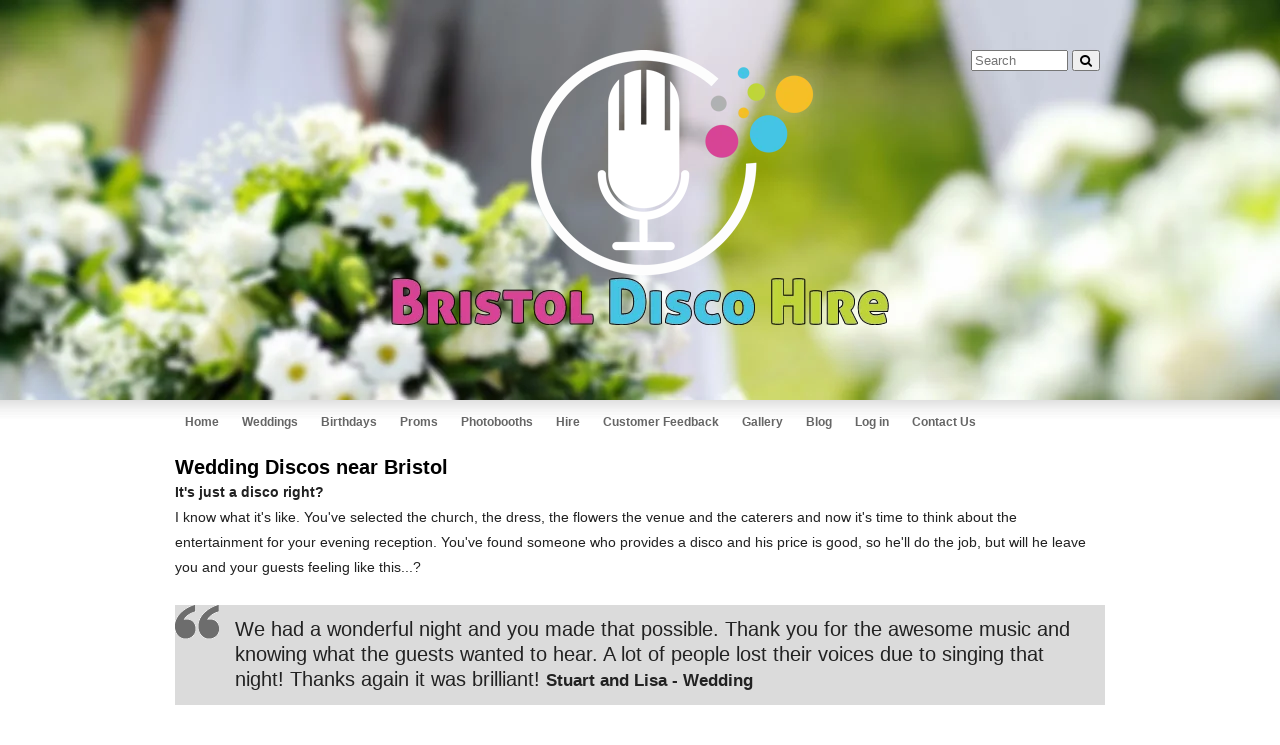

--- FILE ---
content_type: text/html
request_url: https://www.bristoldiscohire.co.uk/weddings.html
body_size: 10128
content:
<!DOCTYPE html>
<html lang="en-GB" xmlns="http://www.w3.org/1999/xhtml"><head>

   <title>Premier Wedding DJ for Bristol and Bath - Bristol Disco Hire</title>
   <link rel="image_src" href="/images/BDHLogoForSocial.png" />
   <link rel="icon" href="/FavIcons/webspk.ico" type="image/x-icon">
   <link rel="shortcut icon" href="/FavIcons/webspk.ico" type="image/x-icon">

   <meta property="og:title" content="Premier Wedding DJ for Bristol and Bath - Bristol Disco Hire" />
   <meta property="og:description" content="Make the right choice for your evening entertainment for your Wedding reception.  Let us help you plan your special day to make it an evening you'll remember" />
   <meta property="og:type" content="website" />
   <meta property="og:url" content="https://www.bristoldiscohire.co.uk/weddings.html" />
   <meta property="og:image" content="https://www.bristoldiscohire.co.uk/images/BDHLogoForSocial.png" />
   <meta property="og:site_name" content="Bristol Disco Hire" />

   <meta name="keywords" content="Bristol Disco Hire, Hire Disco Bristol, Mobile Disco Hire Bristol, Mobile Disco Hire Hanham, party hire hanham, 18th birthday party, 21st birthday party, wedding dj, wedding pa hire, wedding disco, kids parties, kids dj, kids disco, kids birthday parties, karaoke, karaoke machine hire, karaoke party, karaoke disco">
   <meta name="description" content="Make the right choice for your evening entertainment for your Wedding reception.  Let us help you plan your special day to make it an evening you'll remember">
   <meta http-equiv="Content-Type" content="text/html; charset=iso-8859-1">
   <meta http-equiv="Content-Language" content="en">
   <meta name="author" content="Bristol Disco Hire">
   <meta name="classification" content="Business and Economy">
   <meta name="distribution" content="Global">
   <meta name="doc-class" content="completed">
   <meta name="document-rating" content="Safe for Kids">
   <meta name="doc-rights" content="Copywritten Work">
   <meta name="doc-type" content="Public">
   <meta name="rating" content="General">
   <meta name="resource-type" content="document">
   <meta name="robots" content="INDEX, FOLLOW">
   <meta name="revisit-after" content="2 days">

   <meta name="viewport" content="width=device-width, initial-scale=1"/>

<meta http-equiv="Content-Type" content="text/html; charset=utf-8">
<link rel="stylesheet" href="/css/discostyle.min.css" type="text/css">
<link rel="stylesheet" href="/css/reset.min.css" type="text/css">
<link rel="stylesheet" href="/css/default.min.css" type="text/css">
<link rel="stylesheet" href="/css/menu.min.css" type="text/css">
<link rel="preload" as="style" href="/css/font-awesome.min.css" onload="this.rel='stylesheet';">

<!--[if IE 6]>
<script src="js/DD_belatedPNG_0.0.7a-min.js"></script><script>DD_belatedPNG.fix('.png, .btn, .simple');</script>
<![endif]-->

<!--
<link rel="preload" as="style" href="/videos/video-js/video-js.min.css" type="text/css" onload="this.rel='stylesheet';">

<script src="/videos/video-js/video.js"></script>
<script>
  videojs.options.flash.swf = "/videos/video-js/video-js.swf"
</script>
-->

<script src="/js/jquery-3.1.1.min.js"></script>
<script src="/js/jquery.hoverintent.js"></script>
<script src="/js/jquery.cycle.all.js"></script>

<!-- Include Unite Gallery core files -->
<script src="/js/unitegallery.min.js" type="text/javascript"  ></script>
<link href="/css/unite-gallery.min.css" rel="stylesheet" type="text/css"/>

<script>

$(document).ready(function(){ 
  var touch   = $('#resp-menu');
  var menu  = $('.menu');
  
  $(touch).on('click', function(e) {
    e.preventDefault();
    menu.slideToggle();
  });
     
  $(window).resize(function(){
    var w = $(window).width();

    // breakpoint
    if(w > 767 && menu.is(':hidden')) {
      menu.removeAttr('style');
    }
  });
     
});

</script>


<script type="text/javascript" language="javascript" src="/script.min.js"></script>
<script type="text/javascript" src="/calendarDateInput.min.js">
/***********************************************
* Jason's Date Input Calendar- By Jason Moon http://www.jasonmoon.net/
* Script featured on and available at http://www.dynamicdrive.com
* Keep this notice intact for use.
***********************************************/
</script>

<script type="text/javascript">
  var _gaq = _gaq || [];
  _gaq.push(['_setAccount', 'UA-2746010-4']);
  _gaq.push(['_trackPageview']);
  (function() {
    var ga = document.createElement('script'); ga.type = 'text/javascript'; ga.async = true;
    ga.src = ('https:' == document.location.protocol ? 'https://ssl' : 'http://www') + '.google-analytics.com/ga.js';
    var s = document.getElementsByTagName('script')[0]; s.parentNode.insertBefore(ga, s);
  })();
</script>

</head>
<body id="index">


<div id="bigheaderwedding">						<!-- Start of Header Part !-->
	<div class="wrapper">
        <div id="logocenter">
      	<a href="/"><img src="/images/name3.webp" alt="Bristol Disco Hire" border=0 class="png"></a>
      	</div>
        <div id="right">
          <div>
            <form method="get" action="/search.asp">
              <input type="search" size=10 id="sitesearch" name="sitesearch" placeholder="Search">
              <button><i class="fa fa-search"></i></button>
            </form>
          </div>
          <script src="/js/jquery-migrate-3.0.0.min.js"></script>
          <link rel="stylesheet" href="/css/jquery-ui.min.css" type="text/css">
          <link rel="stylesheet" href="/css/jquery-ui.theme.min.css" type="text/css">
          <link rel="stylesheet" href="/css/jquery-ui.structure.min.css" type="text/css">
          <script src="/js/jquery-ui.min.js"></script>
          <script src="/js/autocomplete.min.js"></script>
        </div> 
     </div>
</div>											<!-- End of Header Part !-->

<div id="contentpart">
<!-- Start of Content Part !-->
      <div class="wrapper">
      <nav>
         <a id="resp-menu" class="responsive-menu" href="#">
            <i class="fa fa-reorder"></i> Menu
         </a>
         <ul class="menu">
            <li><a class="homer" href="/">Home</a></li>
            <li><a href="#">Weddings</a>
               <ul class="sub-menu">
                <li><a href="/weddings.html">Wedding DJs</a></li>
                <li><a href="/photopod.html">Photopod</a></li>
                <li><a href="/photobooths.html">Photobooth</a></li>
                <li><a href="/magicmirror.html">Magic Mirror</a></li>
                <li><a href="/wedding-digital-cameras.html">Digital Table Cameras</a></li>
                <li><a href="/audioguestbook.html">Audio Guestbook</a></li>
                <li><a href="/monogram-projections.html">Monogram Projections</a></li>
                <li><a href="/silentdiscos.html">Silent Discos</a></li>
            </ul></li>
            <li><a href="#">Birthdays</a>
               <ul class="sub-menu">
                <li><a href="/parties.html">Family Discos</a></li>
                <li><a href="/EventPhotography.html">Event Photography</a></li>
                <li><a href="/photopod.html">Photopod</a></li>
                <li><a href="/photobooths.html">Photobooth</a></li>
                <li><a href="/magicmirror.html">Magic Mirror</a></li>
                <li><a href="/wedding-digital-cameras.html">Digital Table Cameras</a></li>
                <li><a href="/audioguestbook.html">Audio Guestbook</a></li>
                <li><a href="/silentdiscos.html">Silent Discos</a></li>
            </ul></li>
            <li><a href="/proms-and-leavers.html">Proms</a></li>
            <li><a href="#">Photobooths</a>
               <ul class="sub-menu">
                <li><a href="/EventPhotography.html">Event Photography</a></li>
                <li><a href="/photopod.html">Photopod</a></li>
                <li><a href="/photobooths.html">Photobooth</a></li>
                <li><a href="/magicmirror.html">Magic Mirror</a></li>
               </ul>
            </li>
            <li><a href="/equipment.html">Hire</a></li>
            <li><a href="/testimonials.html">Customer Feedback</a></li>
            <li><a href="/gallery.html">Gallery</a></li>
            <li><a href="/blog.html">Blog</a></li>
            <li><a href="/login.html">Log in</a></li>
            <li><a href="/contact.html">Contact Us</a></li>
        </ul>
       </nav>
        <div id="content"> 					      
        
<!-- Cache Last refreshed at 21/01/2026 13:24:39-->
<!-- Application Version 1-->
<!-- Session Version 1-->
<!-- Online Booking 1-->

<div ID="PageContent">
<!-- include Unite Gallery Theme Files -->
<script src='/js/themes/slider/ug-theme-slider.min.js' type='text/javascript'></script>

<script type="text/javascript">
$(document).ready(function(){
   $(".gallery").each(function() { $(this).unitegallery({
         gallery_theme: "slider",
         slider_scale_mode: "fill",
         slider_enable_fullscreen_button: true,
         slider_enable_play_button: true,
         slider_enable_text_panel: true
      });
   });
});
</script>

<h1>Wedding Discos near Bristol</h1>
<p><strong>It's just a disco right?</strong></p>

<p>I know what it's like. You've selected the church, the dress, the flowers the venue and the caterers and now it's time to think about the entertainment for your evening reception.  You've found someone who provides a disco and his price is good, so he'll do the job, but will he leave you and your guests feeling like this...?</p><br/>

<blockquote>
<p>We had a wonderful night and you made that possible. Thank you for the awesome music and knowing what the guests wanted to hear. A lot of people lost their voices due to singing that night! Thanks again it was brilliant!
<strong>Stuart and Lisa - Wedding</strong></p></blockquote>
<br/>


<style>
.video-js {
    position: relative !important;
    width: 100% !important;
    height: auto !important;
}
.vjs-poster {
    position: absolute !important;
    left: 0;
    right: 0;
    top: 0;
    bottom: 0;
}
</style>

<p align="center">
<video id="bdh_sharethelove" class="video-js vjs-default-skin"
  autoplay muted loop preload="auto"
  poster="/images/weddings/coombe_lodge_rig.webp"
  data-setup='{"example-option": true "}'>
 <source src="/videos/2024_Wedding_Reel_16x9.mp4" type='video/mp4'/>
</video>

<p><strong>Well, he might...</strong></p>
<p>You probably didn't buy your wedding dress from M&amp;S and I suspect wedding breakfast isn't being delivered by Tesco. So the question is, <strong>why not?</strong>  I expect the reason you have chosen the suppliers you have is because you want the key features of your day to be the best possible - to really stand out on your one and only Wedding day.</p><br/>

<!--
<div id="gal1" class="gallery">
<img src="/gallery/weddings/IMG_1015.webp" alt="Orchardleigh House" data-description="Say oops up side your head...">
<img src="/gallery/weddings/IMG_4897.webp" alt="Berwick Lodge" data-description="Projection - have your names in lights">
<img src="/gallery/weddings/IMG_4006.webp" alt="Coombe Lodge, Blagdon" data-description="Smart and colourful">
<img src="/gallery/weddings/IMG_3239.webp" alt="Coombe Lodge, Blagdon" data-description="Partying the night away">
<img src="/gallery/weddings/IMG_4403.webp" alt="The Pavilion, Bristol Zoo" data-description="Pengiuns and Cake :)">
<img src="/gallery/weddings/IMG_4407.webp" alt="The Pavilion, Bristol Zoo" data-description="The First dance of many">
<img src="/gallery/weddings/IMG_1337.webp" alt="The Clifton Club" data-description="">
</div>
-->

<div id="gal1" class="gallery">
<img src="/images/weddings/bath-hilton-dancers-65bd1f4f5d2f8.webp" alt="Bath Hilton by Double Tree - Partying hard">
<img src="/images/weddings/blackfriars-priory-first-dance-65bd1f4f80c10.webp" alt="Blackfriars Priory - First dance moment">
<img src="/images/weddings/blackfriars-priory-rig-65bd1f54ae083.webp" alt="Blackfriars Priory - Bringing the WOW">
<img src="/images/weddings/eastington-first-dance-65bd1f54c69a6.webp" alt="Eastington Park - The first dance">
<img src="/images/weddings/eastwood-oark-rig-65bd1f595cecc.webp" alt="Eastwood Park - Colour and light">
<img src="/images/weddings/eastwood-park-dancers-65bd1f35e832b.webp" alt="Eastwood Park - Dancing the night away">
<img src="/images/weddings/elmhay-park-rig-65bd1f359e94a.webp" alt="Elmhay Park">
<img src="/images/weddings/folly-farm-dancers-65bd1f3a75539.webp" alt="Folly Farm - Dancing the night">
<img src="/images/weddings/folly-farm-rig-65bd1f3b46c5f.webp" alt="Folly Farm - Smart and Tidy">
<img src="/images/weddings/folly-farm-silent-disco-65bd1f4002b21.webp" alt="Folly Farm - Silent Disco to keep the party going">
<img src="/images/weddings/manor-by-the-lake-first-dance-65bd1f405071f.webp" alt="Manor by the Lake - The first dance">
<img src="/images/weddings/priston-mill-rig-65bd1f497f810.webp" alt="Priston Mill - Standing out from the crowd">
<img src="/images/weddings/priston-mill-first-dance-65bd1f44c3ce4.webp" alt="Priston Mill - The first dance">
<img src="/images/weddings/priston-mill-end-of-night-65bd1f44151b3.webp" alt="Priston Mill - Ending the night with your loved ones">
<img src="/images/weddings/widbrook-grange-dancers-65bd1f4a4a7f4.webp" alt="Widbrook Grange - Partying hard">
</div>

<p>The same is true of Disco's and DJ's, but it can be hard to choose a quality disco as my services are not easy to try on as you would with a dress or test as you would with your meal - and price is not always a indication of quality.</p><br/>

<p><strong>So how to choose?</strong></p>
<ul class="listitem">
  <li>Cover the basics - do they have insurance and electrical safety test certificates - will they meet your venues requirements?</li> 
  <li>Check out their <a href="/testimonials.html">feedback</a></li>
  <li>Look at <a href="/gallery.html">pictures of what they can offer</a></li>
  <li>Check if they have any industry recognised awards or accreditation</li>
  <li><a href="/contact.html">Meet with them</a> and talk through your plans</li>
  <li>Check that the DJ is comfortable providing the services that you require and <a href="/tracks.html">playing the music</a> that you would like</li>
  <li>Ask them if they have experience of providing entertainment at Weddings and what they can do to make your day special</li>
  <li>Ask what options they can supply to go above and beyond &quot;Just a Disco?&quot;</li>
</ul><br/>

<!-- 
<div id="gal2" class="gallery">
<img src="/gallery/weddings/IMG_9104.webp" alt="Rustic options to fit your venue">
<img src="/gallery/weddings/IMG_2054.webp" alt="Colliters Brook Farm" data-description="Bringing you and your guests together with a fitting end your day">
<img src="/gallery/weddings/IMG_2499.webp" alt="Tortworth Court" data-description="Creating scenes that will impress your guests">
<img src="/gallery/weddings/IMG_2494.webp" alt="Tortworth Court" data-description="The first dance">
<img src="/gallery/weddings/IMG_2987.webp" alt="Priston Mill" data-description="Working in converted barns and buildings of character">
<img src="/gallery/weddings/IMG_1867.webp" alt="The Orangery, Orchardleigh" data-description="Fitting in with venues of distinction">
<img src="/gallery/weddings/IMG_3045.webp" alt="Funnel Room, SS Great Britain" data-description="Tailoring the equipment to the venue"> 
<img src="/gallery/weddings/IMG_3279.webp" alt="The Roman Baths" data-description="">
</div>
-->

<div id="gal2" class="gallery">
<img src="/images/weddings/batch_country_house_rig.webp" alt="Batch Country House - fitting the venue">
<img src="/images/weddings/berwick_lodge_people.webp" alt="Berwick Lodge - Always a great party!">
<img src="/images/weddings/berwick_lodge_rig.webp" alt="Berwick Lodge - Compact set up to fit the space">
<img src="/images/weddings/coombe_lodge_dancers.webp" alt="Coombe Lodge - Uplighting creating the colour!">
<img src="/images/weddings/coombe_lodge_rig.webp" alt="Coombe Lodge - One of my favourite venues">
<img src="/images/weddings/eastington_park_rig.webp" alt="Eastington Park - Another regular venue">
<img src="/images/weddings/grittleton_house_dancers.webp" alt="Grittleton House - Alternative music this night">
<img src="/images/weddings/grittleton_house_rig.webp" alt="Grittleton House - with uplighting and MR&amp;MRS">
<img src="/images/weddings/huntsman_bath_dancers.webp" alt="The Huntsman Bath">
<img src="/images/weddings/huntsman_bath_first_dance.webp" alt="The Huntsman Bath">
<img src="/images/weddings/orchardleigh_house_first_Dance.webp" alt="Orchardleigh House - The First dance">
<img src="/images/weddings/orchardleigh_house_rig.webp" alt="Orchardleigh Hours - Coloured to fit the wedding">
<img src="/images/weddings/over-barn-dancers.webp" alt="Over Farm Barn - Dancing time!">
<img src="/images/weddings/st-tewdrics-rig.webp" alt="St Tewdrics House - Modern and Elegant">
</div>
<p><strong>What makes us different?</strong></p>
<p>I can guarantee that I have been to more Weddings than you or your guests (and performed at more Weddings than a lot of other DJ's!)  I can help you to plan your day and liaise with your suppliers to help create special moments around key events throughout your day, turning your wedding reception into a unique event that you and your guests will remember and cherish.  As well as the traditional ceremonies such as the Cake Cutting Cake and the First Dance, I can create moments that you and your guests will remember forever by performing as host for the &quot;<strong>Shoe Game</strong>&quot;, organising a <strong>Human Tunnel</strong> for a grand exit or creating a &quot;<strong>Circle of Love</strong>&quot; around you to end your night.</p><br/>

<blockquote>
<p>We can not thank you enough for being at our wedding.  We danced to the best music all night and our guests had so much fun. Thank you again.
<strong>Sam and James - Wedding, August 2017</strong></p></blockquote>
<br/>

<p><strong>Hold the Cheese!</strong></p>
<p>As well as supporting you throughout your evening and hosting your evening Reception I will be your DJ for the night.  I will be basing your evenings entertainment on a playlist built from on our discussions about the songs that you <strong>love to dance to</strong> (and the songs that you can't stand) and then augmenting this with <strong>requests from your guests</strong> on the night as well as using <strong>my experience</strong> to add songs that will get everyone up and dancing the night away.  </p>
<br/>
<p><strong>We have the technology</strong></p>
<p>When you book with me you will also get access to your own booking management page in my own bespoke web application that I have spent many years fine tuning that will make managing your night a quick and easy task.  Through this management page you can get your own personal web link to give to your guests to allow them to make requests in advance (and you can vet and veto their requests!)  You can also quickly provide me with all of the information I need for your own evening and search my music database to tell me the songs that you do and don't want on the night.  My system is unique and makes managing your booking simple.</p>

<p>If you want to know what the difference is between an M&amp;S disco and the unique entertainment experience that I can create for you, please <a href="/contact.html">get in touch</a> and I'll be happy to come and talk to you and your partner about your plans for <strong>your</strong> day.</p>
<div class="button"><a href="/contact.html">Make my Wedding amazing</a></div>

<style>
.charges td, th {
  border: 1px solid gray;
  padding: 2px;
  text-align: center;
  width: 16%;
  min-width: 85px;
 
}

.charges th {
  background-color: #ffc;
}
.charges th:nth-child(3) {
  border-top: 4px solid #D4AF37;
  border-left: 4px solid #D4AF37;
  border-right: 4px solid #D4AF37;
}
.charges td:nth-child(3) {
  border-left: 4px solid #D4AF37;
  border-right: 4px solid #D4AF37;
}
.charges td:nth-child(1) {
  min-width: 120px;
}
.charges td:nth-child(1) {
  text-align: left;
}
.charges tr:last-child td:nth-child(3) {
  border-bottom: 4px solid #D4AF37;
}
.charges th strong {
  font-size: 140%;
}
.charges tr:nth-child(2) td {
  font-size: 150%;
  font-weight: 600;
}

</style>

<p>Please <a href="/contact.html">get in touch</a> with the date of your party and the name of your venue for a detailed quote. Don't hang around as I book up quickly every year, especially for peak periods such as June, July, August and December!</p>

<div style="overflow-y: none; overflow-x: auto; width: 100%">
<table width=100% class="charges">
  <tr>
    <th>&nbsp;</th>
    <th><strong>Silver</strong><br/>
        
    </th>
    <th><strong>Gold</strong><br/>
        Most Popular
    </th>
    <th><strong>Rustic</strong><br/>
        Made for your Venue
    </th>
    <th><strong>Platinum</strong><br/>
        Best Value
    </th>
    <th><strong>Diamond</strong><br/>
        The Works
    </th>
  </tr>
  <tr>
     <td>&nbsp;</td>
     <td>&pound;445</td>
     <td>&pound;495</td>
     <td>&pound;575</td>
     <td>&pound;875</td>
     <td>&pound;1,495</td>
   </tr>
   <tr>
     <td>Experienced DJ</td>
     <td>Yes</td>
     <td>Yes</td>
     <td>Yes</td>
     <td>Yes</td>
     <td>Yes</td>
   </tr>
   <tr>
     <td style="text-align:left">Your music</td>
     <td>Yes</td>
     <td>Yes</td>
     <td>Yes</td>
     <td>Yes</td>
     <td>Yes</td>
   </tr>
   <tr>
     <td style="text-align:left">Online party planning tools</td>
     <td>Yes</td>
     <td>Yes</td>
     <td>Yes</td>
     <td>Yes</td>
     <td>Yes</td>
   </tr>
   <tr>
     <td style="text-align:left">Online Guest request system</td>
     <td>Yes</td>
     <td>Yes</td>
     <td>Yes</td>
     <td>Yes</td>
     <td>Yes</td>
   </tr>
   <tr>
     <td style="text-align:left">Sound package</td>
     <td>Full</td>
     <td>Full</td>
     <td>Full</td>
     <td>Full</td>
     <td>Full</td>
   </tr>
   <tr>
     <td style="text-align:left">Lighting package</td>
     <td>Compact</td>
     <td>Full</td>
     <td>Full</td>
     <td>Full</td>
     <td>Full</td>
   </tr>
   <tr>
     <td style="text-align:left">Performance Hours</td>
     <td>Max 5hrs*</td>
     <td>Max 6hrs*</td>
     <td>Max 6hrs*</td>
     <td>Max 6hrs*</td>
     <td>Full day</td>
   </tr>
   <tr>
     <td style="text-align:left">Consultation meeting(s)</td>
     <td>-</td>
     <td>Yes</td>
     <td>Yes</td>
     <td>Yes</td>
     <td>Yes</td>
   </tr>
   <tr>
     <td style="text-align:left">Full day support</td>
     <td>-</td>
     <td>-</td>
     <td>-</td>
     <td>-</td>
     <td>Yes</td>
   </tr>
   <tr>
     <td style="text-align:left">Rustic style Disco</td>
     <td>-</td>
     <td>+&pound;80</td>
     <td>Yes</td>
     <td>+&pound;80</td>
     <td>+&pound;80</td>
   </tr>
   <tr>
     <td style="text-align:left">Uplighting</td>
     <td>+&pound;75</td>
     <td>+&pound;75</td>
     <td>+&pound;75</td>
     <td>Yes</td>
     <td>Yes</td>
   </tr>
   <tr>
     <td style="text-align:left">Digital Cameras x10</td>
     <td>+&pound;100</td>
     <td>+&pound;100</td>
     <td>+&pound;100</td>
     <td>+&pound;100</td>
     <td>+&pound;50</td>
   </tr>
   <tr>
     <td style="text-align:left">Audio Guestbook x2</td>
     <td>+&pound;100</td>
     <td>+&pound;100</td>
     <td>+&pound;100</td>
     <td>+&pound;50</td>
     <td>Yes</td>
   </tr>
   <tr>
     <td style="text-align:left"><a href="/photopod.html">Open Photobooth</a> with Prints (3hrs)</td>
     <td>+&pound;375</td>
     <td>+&pound;375</td>
     <td>+&pound;375 (Rustic)</td>
     <td>Yes</td>
     <td>-</td>
   </tr>
   <tr>
     <td style="text-align:left"><a href="/photobooths.html">Photobooth</a> with Prints (3hrs)</td>
     <td>+&pound;395</td>
     <td>+&pound;395</td>
     <td>+&pound;395</td>
     <td>+&pound;25</td>
     <td>Yes</td>
   </tr>
   <tr>
     <td style="text-align:left"><a href="/magicmirror.html">Magic Mirror</a> with Prints (3hrs)</td>
     <td>+&pound;375</td>
     <td>+&pound;375</td>
     <td>+&pound;375</td>
     <td>+&pound;0</td>
     <td>+&pound;0</td>
   </tr>
   <tr>
     <td style="text-align:left">Cold Spark Fountains (x2)</td>
     <td>+&pound;120</td>
     <td>+&pound;120</td>
     <td>+&pound;120</td>
     <td>+&pound;120</td>
     <td>Yes</td>
   </tr>
   <tr>
     <td style="text-align:left">Ceremony music</td>
     <td>-</td>
     <td>+&pound;150</td>
     <td>+&pound;150</td>
     <td>+&pound;150</td>
     <td>Yes</td>
   </tr>
   <tr>
     <td style="text-align:left">PA/Mic for Speeches</td>
     <td>-</td>
     <td>+&pound;80</td>
     <td>+&pound;80</td>
     <td>+&pound;80</td>
     <td>Yes</td>
   </tr>
   <tr>
     <td style="text-align:left">Projected Custom Monogram</td>
     <td>+&pound;75</td>
     <td>+&pound;75</td>
     <td>+&pound;75</td>
     <td>+&pound;75</td>
     <td>Yes</td>
   </tr>
   <tr>
     <td style="text-align:left">Rustic L.O.V.E Letters</td>
     <td>+&pound;245</td>
     <td>+&pound;245</td>
     <td>+&pound;245</td>
     <td>+&pound;245</td>
     <td>+&pound;245</td>
   </tr>
   <tr>
     <td style="text-align:left">L.O.V.E or MR &amp; MRS Letters</td>
     <td>+&pound;225</td>
     <td>+&pound;225</td>
     <td>+&pound;225</td>
     <td>+&pound;225</td>
     <td>+&pound;225</td>
   </tr>
</table>
</div>
</p>
<p>
* Note : performance hours are based on a pre-midnight finish unless agreed otherwise. Additional performance hours are &pound;50/hour before midnight or &pound;100/hour after midnight.
</p>
<br/>

<p><strong>Finishing touches</strong> (where not included)  
<ul class="listitem">
  <li>Open Photobooth- &pound;345 to &pound;445 - <a href="/photopod.html">full details</a></li>
  <li>Photobooth - &pound;375 to &pound;475 - <a href="/photobooths.html">full details</a></li>
  <li>Magic Mirror - &pound;345 to &pound;445 - <a href="/magicmirror.html">full details</a></li>
  <li>Cold Spark fountains (x2) - +&pound;120 </li>
  <li>Video or Photo projection - +&pound;80 </li>
  <li>Projected Monogram with heart &amp; rings or flowers - &pound;35</li>
  <li>Digital Projected Monogram with your names and your wedding date - &pound;75</li>
  <li>Static Projected Monogram with your names and your wedding date - &pound;130<li>
  <li>Audio Guestbook x2 with sign - &pound;100 - <a href="/audioguestbook.html">full details</a></li>
  <li>Digital Disposable Cameras x10- &pound;100 - <a href="/wedding-digital-cameras.html">full details</a></li>
</ul><br/>
<br><br>        </div>								

        <div style="clear:both;"></div>

<div id="links">

<a href="https://facebook.com/bristoldiscohire" title="Bristol Disco Hire on Facebook" target="_new"><img src="/images/fbicon.png" width=24 height=24 alt="Facebook"></a>
&nbsp;
<a href="https://www.instagram.com/bristoldiscohire/" alt="Instagram posts" target="_new"><img src="/images/instaicon.png" width=24 height=24 border=0 alt="Instagram"></a>
&nbsp;
<a href="https://youtube.com/@bristoldiscohire" title="Bristol Disco Hire on YouTube" target="_new"><img src="/images/youtubeicon.png" width=24 height=24 alt="Twitter"></a>
<br/>

<div id="links">
  <img src="/images/2020_Regional_winner.jpg" alt="The Wedding Business Awards - Regional Winner"></a>
  <a href="https://www.addtoevent.co.uk/bristol-disco-hire"><img src="https://www.addtoevent.co.uk/sites/default/files/badges/top_rated_landscape_white_large.png" alt="Add To Event Featured Supplier"></a>
</div>
<div id="links">
  <img id="payment_wide" src="/images/PayzoneCardLogos3d_horiz.webp" width=900 height=70 alt="Cards accepted by PayZone" title="Cards accepted by PayZone">
  <img id="payment_narrow" src="/images/PayzoneCardLogos3d.webp" width=280 height=233 alt="Cards accepted by PayZone" title="Cards accepted by PayZone">
</div>
<div id="links">
  <ul>
    <li><a href="/weddings.html">Wedding Discos</a></li>
    <li><a href="/parties.html">Family Parties</a></li>
    <li><a href="/photobooths.html">Photo Booths</a></li>
    <li><a href="/testimonials.html">Customer Feedback</a></li> 
  </ul>
  <ul>
    <li><a href="/loveletters.html">Love Letters</a></li>
    <li><a href="/equipment.html">PA Equipment Hire</a></li>
    <li><a href="/contact.html">Contact Us</a></li>
  </ul>
  <ul>
    <li><a href="/conditions.html">Booking Conditions</a></li>
    <li><a href="/venues.html">Party Venues</a></li>
    <li><a href="/guest.html">Guest Login</a></li>
    <li><a href="/booking.html">Customer Login</a></li>
  </ul>
</div>

    <div id="bottom"><!-- This is the Footer !-->
        <p class="footer">Bristol Disco Hire ~ The Meadows ~ Greenbank Rd<br/>Hanham ~ Bristol ~ BS15 3SA ~<a href="tel:07810 440338">07810 440338</a></p>
        <p class="footer">Copyright &copy; 2019 Bristol Disco Hire. All Rights Reserved.</p>
        </div>
        
	</div>
</div>										<!-- End of Content Part !-->

</body></html>

--- FILE ---
content_type: text/css
request_url: https://www.bristoldiscohire.co.uk/css/discostyle.min.css
body_size: 1742
content:
body{font-family:tahoma,verdana,arial;font-size:small;background-color:#fff}a{color:purple;text-decoration:none}a:hover{text-decoration:underline}.togglebutton{display:inline-block}.togglebutton label{width:200px;height:50px;border:1px solid gray;background-color:#eee;border-radius:5px;text-align:center;display:block;box-sizing:border-box}.togglebutton input{display:none}.togglebutton input:checked+label{background-color:#bec;border:2px solid green}.CategoryLink{font-size:120%;color:#000;font-weight:700}.MoreLink{color:#669;font-weight:700}.reserve button,.reserve input[type=button],.reserve input[type=submit]{text-align:center}.reserve input[type=submit]{font-size:140%}#Page{width:780px;height:100%}#PageHead{width:780px;height:150px;padding:5px;margin:0 0 5px 0;border:2px solid red;text-align:left}#PageNav{width:150px;height:100%;float:left}.NavFrame{border:2px solid red;text-align:left;padding:2px 2px 10px 2px;margin:0 5px 10px 0}#PageContent{text-align:left}.NavItem{background-image:url(/images/bullet.gif);margin:1px;background-position:top left;background-repeat:no-repeat;padding:0 0 0 17px}.TopNav{color:red;font-size:x-small;font-weight:700}.CategoryList{overflow:auto;padding:0;text-align:center}.CategoryBlock{min-height:165px;width:95%;text-align:center;margin:6px;display:inline-block;padding:4px;border-radius:5px;background-color:#eceeee}.MainItems ul{overflow:auto;padding:0;text-align:center}#OtherItems,#otheritems{width:98%;margin:10px 0;text-align:center}#OtherItems ul,#otheritems ul{overflow:auto;padding:0;text-align:center;display:inline-block;list-style-type:none;margin-left:auto;margin-right:auto;margin-top:0}#OtherItems li,#otheritems li{float:left;margin:3px}.EquipmentIcon{border:1px solid #669;border-radius:5px;line-height:1.2em}.EquipmentIconHigh{border:1px solid #000}.EquipmentIcon,.EquipmentIconHigh{width:144px;min-height:155px;text-align:center;margin:4px 4px 4px 4px;display:inline-block;padding:2px;vertical-align:bottom}.Category{width:100%}.EquipmentSummary{min-height:115px}.EquipmentSummary img{margin-right:5px}.EquipmentButtons{height:28px;text-align:right}.EquipmentBlock{width:95%;margin:8px;padding:4px;border:1px solid #669;border-radius:5px;background-color:#eceeee}.CategoryBanner{font-weight:700;padding:2px;font-size:120%}.Specification{width:95%;margin:10px;padding:5px;border-radius:5px;border:1px solid #669}.Disclaimer{font-size:x-small;text-align:centre;padding:2px}.Membership{font-size:x-small;text-align:centre;padding:2px}.CalH1,.CalH2{border-bottom:2px solid #000;font-weight:700}.CalC1,.CalC2,.CalG1,.CalG2,.CalHO1,.CalHO2,.CalP1,.CalP2{border-bottom:1px solid #000}.CalHO1,.CalHO2{background-color:#e8e8ff}.CalG1,.CalG2{background-color:#aaa}.CalC1,.CalC2{background-color:orange}.CalP2{background-color:#ff0}.CalC1,.CalG1,.CalHO1,.CalP1{border-right:1px solid #000}.CalF1,.CalF2{border-bottom:1px solid #000}.CalF1{border-right:1px solid gray}.BasketHeader{background-color:#88a;color:#fff;font-weight:700}.BasketFooter{background-color:#88a;color:#fff;font-weight:700}.Basket{border:1px solid #669}.Basket td{padding:2px}.Venue{width:100%;padding:5px;margin:2px;border:1px solid gray}.Question{text-decoration:underline;cursor:pointer}#contact td{margin:2px;padding:2px}.ui-autocomplete{max-height:300px;overflow:auto}.ui-autocomplete .ui-menu-item{text-align:left}.ui-autocomplete .ui-menu-item:hover{font-weight:400}#results{min-height:200px}.result{padding:5px 0;border-bottom:1px solid #ddd}.resulttitle{font-weight:600}.resultcontent{display:inline-block;padding:5px 0}.resultcontent img{display:inline-block;padding-right:4px;max-height:60px;float:left}@media screen and (min-width:400px){.grp{display:block;padding:3px 0;margin:4px 0;width:100%}.grp>div{display:inline-block;vertical-align:middle}.grp label{display:inline-block;box-sizing:border-box;width:150px;font-weight:600;vertical-align:middle}.mainphoto img{max-width:98%}}@media screen and (max-width:400px){.reserve button,.reserve input[type=button],.reserve input[type=submit]{font-size:140%;width:98%;padding:5px 0}.grp{display:inline-block;padding:3px 0;margin:4px 0;width:100%}.grp>div{display:inline-block}.grp label{display:inline-block;box-sizing:border-box;width:100%;font-weight:600}.mainphoto{text-align:center}.mainphoto img{max-width:98%}.Specification{width:95%;margin:10px auto;padding:5px;border-radius:5px;border:1px solid #669}#OtherItems,#otheritems{text-align:center}#OtherItems li,#otheritems li{width:45%}.togglebutton label{width:100%;margin:5px 0;padding:0 5px}.CategoryBlock{min-height:230px;vertical-align:middle}.MainItems ul{overflow:hidden}.EquipmentIcon{border:none;border-radius:none;line-height:1.2em;vertical-align:bottom}.EquipmentIcon,.EquipmentIconHigh{overflow:hidden}.EquipmentButtons{min-height:35px}.EquipmentBlock{width:92%;padding:8px}}

--- FILE ---
content_type: text/css
request_url: https://www.bristoldiscohire.co.uk/css/default.min.css
body_size: 2809
content:
body{font-family:â€œLucida Sans Unicodeâ€,sans-serif;font-size:14px;font-style:normal;font-weight:400;letter-spacing:normal;line-height:1.8em;color:#222}.wrapper{margin:0 auto;padding-left:15px;padding-right:15px;max-width:930px;min-width:280px}a{color:#000;text-decoration:underline}#mygallery a{color:#ccc;text-decoration:none}h1{font-size:20px;color:#000}h2{font-size:18px;color:#222}h3{font-size:15px;color:#333}h4{font-size:12px;color:#444}h5{font-size:10px;color:#999;line-height:1.8em}.panelp{color:#8c8683;font-size:12px}#content p img{background:#f5f5f5;border:1px solid #e9e9e9;padding:3px;margin:2px}#content p img.right{float:right;margin:5px 0 10px 10px}#content p img.simple{background:0 0;border:none;padding:0;margin:0}.news p{border-bottom:1px solid #e9e9e9;padding-bottom:10px;margin-bottom:60px}.news p:last-child{border:none;margin-bottom:0}.gallery p{border-bottom:1px solid #e9e9e9;padding-bottom:10px;margin-bottom:60px}.gallery p:last-child{border:none;margin-bottom:0}.col{padding-top:10px}.col img{margin:0 5px}blockquote{background:url(/images/quote1.png) left top no-repeat;background-color:#dbdbdb}blockquote p{padding-left:60px;padding-top:12px;padding-bottom:12px;padding-right:10px;font-size:140%}blockquote strong{font-size:85%}.listitem li{padding-left:15px;margin-left:4px;background:url(/images/listitem.png) no-repeat;background-position:0 8px}div.button{width:100%;text-align:center}div.button a{min-width:180px;padding:10px 15px 10px 15px;margin:10px 15px 10px 15px;background-color:#40c5e4;border:1px solid #36939b;border-radius:3px;color:#fff;font-weight:600;text-decoration:none;display:inline-block}#logo{float:left;width:465px;height:130px;padding-top:12px;overflow:hidden}#logocenter{width:930px;padding-top:50px;text-align:center}#right{text-align:right;height:130px;vertical-align:middle;position:relative;display:grid;text-align:right;padding-right:5px}#bigheaderwedding #right{height:50px;top:-300px}#right div{vertical-align:middle;margin:auto 0}.ui-autocomplete{width:300px;max-height:250px;overflow-y:auto;overflow-x:hidden}.ui-autocomplete li{border-top:1px solid #ddd}.ui-autocomplete li:first{border-top:none}#togglegallery{float:right;width:70px;height:55px;overflow:hidden;padding-top:45px}.stepcarousel{position:relative;overflow:scroll;width:930px;height:300px}.stepcarousel .belt{position:absolute;left:0;top:0}.stepcarousel .panel{float:left;overflow:hidden;margin-right:10px;width:930px}#contentpart{background:#fff url(/images/bg_1.jpg) repeat-x}#content{clear:both}.title{border-bottom:1px solid #e9e9e9;padding-bottom:10px;margin-bottom:10px}#column1{float:left;width:280px}#column2{float:left;width:280px;margin-left:45px;margin-right:45px}#column3{float:left;width:280px}#main{float:left;width:585px}#sidebar{float:left;width:300px;margin-left:45px}.sidemenu{list-style:none}.sidemenu li{border-bottom:1px solid #e9e9e9;height:27px;padding-top:8px;padding-left:8px}.sidemenu li a{text-decoration:none;color:#222;font-size:11px}.sidemenu li a:hover{padding-left:5px}#contact-area{width:585px}#contact-area input,#contact-area textarea{padding:5px;width:356px;margin:0 0 10px 0;border:1px solid #ccc}#contact-area textarea{height:90px}#contact-area input:focus,#contact-area textarea:focus{border:1px solid #222}#contact-area input#submit{width:70px;float:right;background:#000;color:#fff;border:1px solid #e9e9e9;padding:5px;margin-right:100px;cursor:pointer}label{float:left;margin-right:15px}ul.gallery{overflow:hidden}ul.gallery li{width:250px;height:180px;padding:30px 10px;float:left;text-align:center}ul.gallery.photos li a strong{background:#fff;box-shadow:0 1px 5px rgba(0,0,0,.5);display:block;margin-bottom:30px;width:240px;margin:0 auto 15px}ul.gallery.photos li a img{border:5px solid #fff;box-shadow:0 1px 5px rgba(0,0,0,.7);max-width:240px;max-height:160px;position:relative;transform:rotate(2deg);-moz-transform:rotate(2deg);-webkit-transform:rotate(2deg);transition:.3s all;-moz-transition:.3s all;-webkit-transition:.3s all;-o-transition:.3s all}ul.gallery.photos li a:hover img{transform:rotate(-1deg);-moz-transform:rotate(-1deg);-webkit-transform:rotate(-1deg)}ul.gallery li a p{font-weight:700;padding-bottom:0}.btnpayment{font-size:120%;padding:8px;display:inline;margin:5px;height:65px}.btnpayment:hover{border-color:#33f}.paymentoptions{display:inline-block;width:160px;height:85px}.pagination{text-align:center;font-size:18px;font-weight:700;color:#333;line-height:1.8em;padding:1em 0}.pagination a{margin:0 15px}#links{clear:both;margin:10px 0 0 0;padding-top:10px;border-top:1px solid #e9e9e9;text-align:center}#links ul{width:30%;display:inline-block;font-size:smaller}#bottom{clear:both;margin:10px 0 30px 0;padding-top:10px;border-top:1px solid #e9e9e9;text-align:center}.fb h1{font-size:250%;padding:4px 0 0 0;color:#222}.fb{font-size:smaller;margin-left:12px;padding:4px;float:right;width:250px;height:600px;overflow:auto;display:block;border:1px solid #aaa;border-radius:5px;box-shadow:5px 5px 5px #888}#trackResult{min-height:150px}.feedback_box{min-height:30px;border:1px solid gray;padding:5px;margin:0 20px 15px 20px;background-color:#efefef}.feedback_no{float:left;padding:10px 10px 0 0;min-width:25px;font-size:400%;letter-spacing:-5px;color:#88a}.slideshow{border:1px solid #888;padding:3px;margin:5px}@media (min-width:960px){#bdh_kids_webm,#bdh_promo{width:624px!important;height:351px!important}#bigheader{height:400px;background:#000 url(/images/head2.jpg) no-repeat center top;overflow:hidden}#smallheader{height:150px;background:#000 url(/images/head2.jpg) no-repeat center top;overflow:hidden}#bigheaderwedding{height:400px;background:#000 url(/images/head.webp) no-repeat center top;overflow:hidden}#payment_wide{display:inline}#payment_narrow{display:none}}.gallery{width:100%;text-align:center;margin-top:15px;margin-bottom:15px;margin-left:auto;margin-right:auto;box-sizing:border-box}@media screen and (max-width:960px){.fb-page{display:none!important}#bdh_kids_webm,#bdh_promo{width:280px!important;height:157px!important}#bigheader,#bigheaderwedding,#smallheader{height:60px;background:#000 url(/images/head4.webp) no-repeat center top;overflow:hidden;z-index:999}#right{height:60px}#bigheaderwedding #right{position:absolute;top:5px;right:0}#logo,#logocenter{text-align:left;padding:0 0 0 10px;width:308px}#bigheader img,#bigheaderwedding img,#smallheader img{box-sizing:border-box;padding-left:308px;height:55px;width:308px;background:url(/images/name5.png) no-repeat center top;overflow:hidden;z-index:999}.wrapper{margin:0 auto;padding-left:0;padding-right:0}#PageContent{padding-left:10px;padding-right:10px}#payment_wide{display:none}#payment_narrow{display:inline}}@media (min-width:400px){#contactform label{vertical-align:top;display:inline-block;box-sizing:border-box;width:140px;font-weight:600;padding-top:0;text-align:left}#contactform div{display:block;padding:2px}#contactform textarea{width:100%}.wide{display:inline}.nowide{display:none!important}}@media screen and (max-width:400px){#contactform label{display:inline-block;text-align:left;width:100%;font-weight:600}label{text-align:left!important}#contactform input,#contactform select,#contactform textarea{font-size:16px}#contactform input[type=date],#contactform input[type=email],#contactform input[type=tel],#contactform input[type=text],#contactform select{width:100%!important;box-sizing:border-box}#contactform textarea{width:100%}.title{display:none}.pane{width:100%;box-sizing:border-box;min-width:250px;margin:0 0 15px 0;padding:10px}ul.gallery{width:313px;margin-left:auto;margin-right:auto;text-align:center}.slideshow{float:none!important;width:242px;margin-left:auto;margin-right:auto;display:block}.slider{display:block}.wide{display:none!important}.nowide{display:inline!important}#right{height:65px}#right input{display:none}}

--- FILE ---
content_type: text/css
request_url: https://www.bristoldiscohire.co.uk/css/menu.min.css
body_size: 1030
content:
nav{display:block;background:0 0;margin-bottom:10px}.menu{display:block;margin:0;margin-bottom:10px;font-size:12px}.menu li{display:inline-block;position:relative;z-index:100;font-weight:600}.menu li:first-child{margin-left:0}.menu li a{font-weight:600;text-decoration:none;padding:10px 10px;display:block;color:#666;transition:all .2s ease-in-out 0s}.menu li a:hover,.menu li:hover>a{color:#000;background-color:#ccc}.menu ul{visibility:hidden;opacity:0;margin:0;padding:0;width:170px;position:absolute;left:0;background:#fff;z-index:99;transform:translate(0,20px);transition:all .2s ease-out}.menu ul:after{bottom:100%;left:20%;border:solid transparent;content:" ";height:0;width:0;position:absolute;pointer-events:none;border-color:rgba(255,255,255,0);border-bottom-color:#fff;border-width:6px;margin-left:-6px}.menu ul li{display:block;float:none;background:0 0;margin:0;padding:0}.menu ul li a{font-weight:400;display:block;color:#000;background:#eee}.menu ul li a:hover,.menu ul li:hover>a{background:#ccc;color:#000}.menu li:hover>ul{visibility:visible;opacity:1;transform:translate(0,0)}.menu ul ul{left:169px;top:0;visibility:hidden;opacity:0;transform:translate(20px,20px);transition:all .2s ease-out}.menu ul ul:after{left:-6px;top:10%;border:solid transparent;content:" ";height:0;width:0;position:absolute;pointer-events:none;border-color:rgba(255,255,255,0);border-right-color:#fff;border-width:6px;margin-top:-6px}.menu li>ul ul:hover{visibility:visible;opacity:1;transform:translate(0,0)}.responsive-menu{display:none;width:100%;padding:10px 15px;box-sizing:border-box;background:#ccc;color:#000;text-transform:uppercase;font-weight:600}.responsive-menu:hover{background:#ccc;color:#000;text-decoration:none}a.homer{background:0 0}@media (min-width:768px) and (max-width:979px){.mainWrap{width:768px}.menu ul{top:37px}.menu li a{font-size:12px}a.homer{background:0 0}}@media (max-width:767px){.mainWrap{width:auto;padding:50px 20px}.menu{display:none}.responsive-menu{display:block}nav{margin-bottom:0 0 10px 0;background:0 0}.menu li{display:block;margin:0}.menu li a{background:#eee;color:#000;font-size:140%;font-weight:500}.menu li a:hover,.menu li:hover>a{background:#ccc;color:#000}.menu ul{visibility:hidden;opacity:0;top:0;left:0;width:100%;transform:initial}.menu li:hover>ul{visibility:visible;opacity:1;position:relative;transform:initial}.menu ul ul{left:0;transform:initial}.menu ul li{padding-left:20px!important}.menu ul li a{font-size:120%}.menu ul{background-color:#ccc}.menu li>ul>li{background-color:#ccf!important}.menu li>ul ul:hover{transform:initial}}

--- FILE ---
content_type: application/javascript
request_url: https://www.bristoldiscohire.co.uk/js/themes/slider/ug-theme-slider.min.js
body_size: 796
content:
if(typeof g_ugFunctions!="undefined")g_ugFunctions.registerTheme("slider");else
jQuery(document).ready(function(){g_ugFunctions.registerTheme("slider")});function UGTheme_slider(){var t=this;var g_gallery=new UniteGalleryMain(),g_objGallery,g_objects,g_objWrapper;var g_objThumbs,g_objSlider;var g_functions=new UGFunctions();var g_options={};var g_defaults={gallery_autoplay:true,slider_scale_mode:"fill",slider_controls_always_on:true,slider_enable_text_panel:false,slider_controls_appear_ontap:true,slider_enable_bullets:true,slider_enable_arrows:true,slider_enable_play_button:false,slider_enable_fullscreen_button:false,slider_enable_zoom_panel:false,slider_vertical_scroll_ondrag:true};this.init=function(gallery,customOptions){g_gallery=gallery;g_options=jQuery.extend(g_options,g_defaults);g_options=jQuery.extend(g_options,customOptions);g_gallery.setOptions(g_options);g_gallery.initSlider(g_options);g_objects=gallery.getObjects();g_objGallery=jQuery(gallery);g_objWrapper=g_objects.g_objWrapper;g_objSlider=g_objects.g_objSlider;}
function setHtml(){g_objWrapper.addClass("ug-theme-slider");if(g_objSlider)g_objSlider.setHtml();}function placeSlider(){var sliderHeight=g_gallery.getHeight();var sliderWidth=g_gallery.getWidth();g_objSlider.setSize(sliderWidth,sliderHeight);g_objSlider.setPosition(0,0);}function onSizeChange(){placeSlider();}function initEvents(){g_objGallery.on(g_gallery.events.SIZE_CHANGE,onSizeChange);}function initAndPlaceElements(){placeSlider();g_objSlider.run();}this.run=function(){setHtml();initAndPlaceElements();initEvents();}}

--- FILE ---
content_type: application/javascript
request_url: https://www.bristoldiscohire.co.uk/calendarDateInput.min.js
body_size: 6690
content:
function NumOnly(e){var t=e.keyCode?e.keyCode:e.which;return 8==t||9==t||37==t||39==t||46==t||t>47&&58>t}function GetTagPixels(e,t){for(var a="LEFT"==t?e.offsetLeft:e.offsetTop;"BODY"!=e.tagName&&"HTML"!=e.tagName;)e=e.offsetParent,a+="LEFT"==t?e.offsetLeft:e.offsetTop;return a}function BehindCal(e,t,a,i,s,n){var r=GetTagPixels(e,"LEFT"),o=r+e.offsetWidth,l=n+e.offsetHeight;return s>n&&l>i&&a>r&&o>t}function FixSelectLists(e){if("Microsoft Internet Explorer"==navigator.appName){var t=this.getCalendar(),a=t.offsetLeft,i=a+t.offsetWidth,s=t.offsetTop,n=s+9*CellHeight,r=!1;e:for(var o=this.formNumber;o<document.forms.length;o++)for(var l=0;l<document.forms[o].elements.length;l++)if("string"==typeof document.forms[o].elements[l].type&&("hidden"==document.forms[o].elements[l].type&&document.forms[o].elements[l].name==this.hiddenFieldName&&(r=!0,l+=3),r&&"select"==document.forms[o].elements[l].type.substr(0,6))){if(ListTopY=GetTagPixels(document.forms[o].elements[l],"TOP"),!(ListTopY<n))break e;BehindCal(document.forms[o].elements[l],a,i,s,n,ListTopY)&&(document.forms[o].elements[l].style.visibility=e?"hidden":"visible")}}}function DayCellHover(e,t,a,i){if(e.style.backgroundColor=t?DayBGColor:a,t)if(this.yearValue==Today.getFullYear()&&this.monthIndex==Today.getMonth()&&i==Today.getDate())self.status="Click to select today";else{var s=i.toString();switch(s.substr(s.length-1,1)){case"1":s+=11==i?"th":"st";break;case"2":s+=12==i?"th":"nd";break;case"3":s+=13==i?"th":"rd";break;default:s+="th"}self.status="Click to select "+this.monthName+" "+s}else self.status="";return!0}function PickDisplayDay(e){this.show();var t=this.getMonthList(),a=this.getDayList(),i=this.getYearField();FixDayList(a,GetDayCount(this.displayed.yearValue,this.displayed.monthIndex));for(var s=0;s<t.length;s++)t.options[s].value==this.displayed.monthIndex&&(t.options[s].selected=!0);for(var n=1;n<=a.length;n++)n==e&&(a.options[n-1].selected=!0);this.setPicked(this.displayed.yearValue,this.displayed.monthIndex,e),i.value=this.picked.yearPad,i.defaultValue=i.value}function BuildCalendarDays(){var e=5;31==this.displayed.dayCount&&this.displayed.firstDay>4||30==this.displayed.dayCount&&6==this.displayed.firstDay?e=6:28==this.displayed.dayCount&&0==this.displayed.firstDay&&(e=4);for(var t='<table width="'+7*CellWidth+'" cellspacing="0" cellpadding="1" style="cursor:default">',a=0;e>a;a++){t+="<tr>";for(var i=1;7>=i;i++)Day=7*a+(i-this.displayed.firstDay),Day>=1&&Day<=this.displayed.dayCount?(this.displayed.yearValue==this.picked.yearValue&&this.displayed.monthIndex==this.picked.monthIndex&&Day==this.picked.day?(TextStyle="color:white;font-weight:bold;",BackColor=DayBGColor):(TextStyle="color:black;",BackColor=CalBGColor),this.displayed.yearValue==Today.getFullYear()&&this.displayed.monthIndex==Today.getMonth()&&Day==Today.getDate()&&(TextStyle+="border:1px solid darkred;padding:0px;"),t+='<td align="center" class="calendarDateInput" style="cursor:default;height:'+CellHeight+";width:"+CellWidth+";"+TextStyle+";background-color:"+BackColor+'" onClick="'+this.objName+".pickDay("+Day+')" onMouseOver="return '+this.objName+".displayed.dayHover(this,true,'"+BackColor+"',"+Day+')" onMouseOut="return '+this.objName+".displayed.dayHover(this,false,'"+BackColor+"')\">"+Day+"</td>"):t+='<td class="calendarDateInput" style="height:'+CellHeight+'">&nbsp;</td>';t+="</tr>"}return t+="</table>"}function GetGoodYear(e){if(4==e.length)return e;var t=Y2kPivotPoint>e?2e3:1900;return t+parseInt(e,10)}function GetDayCount(e,t){return 1==t&&(e%400==0||e%4==0&&e%100!=0)?29:MonthDays[t]}function VirtualButton(e,t){t?(e.style.borderLeft="buttonshadow 1px solid",e.style.borderTop="buttonshadow 1px solid",e.style.borderBottom="buttonhighlight 1px solid",e.style.borderRight="buttonhighlight 1px solid"):(e.style.borderLeft="buttonhighlight 1px solid",e.style.borderTop="buttonhighlight 1px solid",e.style.borderBottom="buttonshadow 1px solid",e.style.borderRight="buttonshadow 1px solid")}function NeighborHover(e,t,a){return t?(VirtualButton(e,!1),self.status="Click to view "+a.fullName):(e.style.border="buttonface 1px solid",self.status=""),!0}function FixDayList(e,t){var a=e.selectedIndex+1;if(t!=e.length){for(var i=e.length,s=Math.min(t,i);s<Math.max(t,i);s++)s>=t?e.options[t]=null:e.options[s]=new Option(s+1,s+1);a=Math.min(a,t),e.options[a-1].selected=!0}return a}function FixYearInput(e){var t=new RegExp("\\d{"+e.defaultValue.length+"}");t.test(e.value)||(e.value=e.defaultValue)}function CalIconHover(e){var t=this.isShowing()?"hide":"show";return self.status=e?"Click to "+t+" the calendar":"",!0}function CalTimerReset(){eval("clearTimeout("+this.timerID+")"),eval(this.timerID+"=setTimeout('"+this.objName+".show()',"+1e3*HideWait+")")}function DoTimer(CancelTimer){CancelTimer?eval("clearTimeout("+this.timerID+")"):(eval(this.timerID+"=null"),this.resetTimer())}function ShowCalendar(){if(this.isShowing()){var e=!0;this.getCalendar().style.zIndex=--ZCounter,this.getCalendar().style.visibility="hidden",this.fixSelects(!1)}else{var e=!1;this.fixSelects(!0),this.getCalendar().style.zIndex=++ZCounter,this.getCalendar().style.visibility="visible"}this.handleTimer(e),self.status=""}function SetElementStatus(e){this.getDayList().style.visibility=e?"hidden":"visible",this.getYearField().style.visibility=e?"hidden":"visible",this.getCalendarLink().style.visibility=e?"hidden":"visible"}function CheckMonthChange(e){var t=this.getDayList();if(""==e.options[e.selectedIndex].value)t.selectedIndex=0,this.hideElements(!0),this.setHidden("");else{this.hideElements(!1),this.isShowing()&&(this.resetTimer(),this.getCalendar().style.zIndex=++ZCounter);var a=FixDayList(t,GetDayCount(this.picked.yearValue,e.options[e.selectedIndex].value));this.setPicked(this.picked.yearValue,e.options[e.selectedIndex].value,a)}}function CheckDayChange(e){this.isShowing()&&this.show(),this.setPicked(this.picked.yearValue,this.picked.monthIndex,e.selectedIndex+1)}function CheckYearInput(e){if(e.value.length==e.defaultValue.length&&e.defaultValue!=e.value){this.isShowing()&&(this.resetTimer(),this.getCalendar().style.zIndex=++ZCounter);var t=GetGoodYear(e.value),a=(this.getMonthList(),FixDayList(this.getDayList(),GetDayCount(t,this.picked.monthIndex)));this.setPicked(t,this.picked.monthIndex,a),e.defaultValue=e.value}}function dateObject(){this.date=1==arguments.length?new Date(arguments[0]):new Date(arguments[0],arguments[1],arguments[2]),this.yearValue=this.date.getFullYear(),this.monthIndex=this.date.getMonth(),this.monthName=MonthNames[this.monthIndex],this.fullName=this.monthName+" "+this.yearValue,this.day=this.date.getDate(),this.dayCount=GetDayCount(this.yearValue,this.monthIndex);var e=new Date(this.yearValue,this.monthIndex,1);this.firstDay=e.getDay()}function storedMonthObject(e,t,a,i){if(dateObject.call(this,t,a,i),this.yearPad=this.yearValue.toString(),this.monthPad=this.monthIndex<9?"0"+String(this.monthIndex+1):this.monthIndex+1,this.dayPad=this.day<10?"0"+this.day.toString():this.day,this.monthShort=this.monthName.substr(0,3).toUpperCase(),"YYYYMMDD"!=e&&(e.match(/(Y{2,4})$/),2==RegExp.$1.length&&(this.yearPad=this.yearPad.substr(2))),/YYYYMMDD/.test(e))this.formatted=this.yearPad+this.monthPad+this.dayPad;else{if(/MM?\/DD?\/Y{2,4}/.test(e))var s=this.monthPad+"/"+this.dayPad+"/";else if(/DD?\/MM?\/Y{2,4}/.test(e))var s=this.dayPad+"/"+this.monthPad+"/";else if(/DD?-((MON)|(MMM))-Y{2,4}/.test(e))var s=this.dayPad+"-"+this.monthShort+"-";else if(/((MON)|(MMM))-DD?-Y{2,4}/.test(e))var s=this.monthShort+"-"+this.dayPad+"-";this.formatted=s+this.yearPad}}function displayMonthObject(e,t,a,i){dateObject.call(this,t,a,i),this.displayID=e.hiddenFieldName+"_Current_ID",this.getDisplay=new Function("return document.getElementById(this.displayID)"),this.dayHover=DayCellHover,this.goCurrent=new Function(e.objName+".getCalendar().style.zIndex=++ZCounter;"+e.objName+".setDisplayed(Today.getFullYear(),Today.getMonth());"),e.formNumber>=0&&(this.getDisplay().innerHTML=this.fullName)}function neighborMonthObject(e,t,a){dateObject.call(this,a),this.buttonID=e.hiddenFieldName+"_"+t+"_ID",this.hover=new Function("C","O","NeighborHover(C,O,this)"),this.getButton=new Function("return document.getElementById(this.buttonID)"),this.go=new Function(e.objName+".getCalendar().style.zIndex=++ZCounter;"+e.objName+".setDisplayed(this.yearValue,this.monthIndex);"),e.formNumber>=0&&(this.getButton().title=this.monthName)}function SetDisplayedMonth(e,t){this.displayed=new displayMonthObject(this,e,t,1),this.previous=new neighborMonthObject(this,"Previous",this.displayed.date.getTime()-864e5),this.next=new neighborMonthObject(this,"Next",this.displayed.date.getTime()+864e5*(this.displayed.dayCount+1)),this.formNumber>=0&&(this.getDayTable().innerHTML=this.buildCalendar())}function SetPickedMonth(e,t,a){this.picked=new storedMonthObject(this.format,e,t,a),this.setHidden(this.picked.formatted),this.setDisplayed(e,t)}function calendarObject(e,t,a){function i(e){for(var t=0;t<MonthNames.length&&MonthNames[t].substr(0,3).toUpperCase()!=e.toUpperCase();t++);return t}function s(e,i){e.setPicked(Today.getFullYear(),Today.getMonth(),Today.getDate()),i&&alert("WARNING: The supplied date is not in valid '"+t+"' format: "+a+".\nTherefore, the current system date will be used instead: "+e.picked.formatted)}if(this.hiddenFieldName=e,this.monthListName=e+"_Month",this.dayListID=e+"_Day_ID",this.yearFieldID=e+"_Year_ID",this.monthDisplayID=e+"_Current_ID",this.calendarID=e+"_ID",this.dayTableID=e+"_DayTable_ID",this.calendarLinkID=this.calendarID+"_Link",this.timerID=this.calendarID+"_Timer",this.objName=e+"_Object",this.format=t,this.formNumber=-1,this.picked=null,this.displayed=null,this.previous=null,this.next=null,this.setPicked=SetPickedMonth,this.setDisplayed=SetDisplayedMonth,this.checkYear=CheckYearInput,this.fixYear=FixYearInput,this.changeMonth=CheckMonthChange,this.changeDay=CheckDayChange,this.resetTimer=CalTimerReset,this.hideElements=SetElementStatus,this.show=ShowCalendar,this.handleTimer=DoTimer,this.iconHover=CalIconHover,this.buildCalendar=BuildCalendarDays,this.pickDay=PickDisplayDay,this.fixSelects=FixSelectLists,this.setHidden=new Function("D","if (this.formNumber >= 0) this.getHiddenField().value=D"),this.getHiddenField=new Function("return document.forms[this.formNumber].elements[this.hiddenFieldName]"),this.getMonthList=new Function("return document.forms[this.formNumber].elements[this.monthListName]"),this.getDayList=new Function("return document.getElementById(this.dayListID)"),this.getYearField=new Function("return document.getElementById(this.yearFieldID)"),this.getCalendar=new Function("return document.getElementById(this.calendarID)"),this.getDayTable=new Function("return document.getElementById(this.dayTableID)"),this.getCalendarLink=new Function("return document.getElementById(this.calendarLinkID)"),this.getMonthDisplay=new Function("return document.getElementById(this.monthDisplayID)"),this.isShowing=new Function("return !(this.getCalendar().style.visibility != 'visible')"),"undefined"==a)s(this,!1);else if("YYYYMMDD"==this.format)/^\d{8}$/.test(a)?this.setPicked(a.substr(0,4),parseInt(a.substr(4,2),10)-1,a.substr(6,2)):s(this,!0);else if(/\//.test(this.format))if(/^(\d{1,2})\/(\d{1,2})\/(\d{2,4})$/.test(a)){if("M"==this.format.substr(0,1))var n=RegExp.$1,r=RegExp.$2;else var n=RegExp.$2,r=RegExp.$1;this.setPicked(GetGoodYear(RegExp.$3),parseInt(n,10)-1,r)}else s(this,!0);else if(/-/.test(this.format)){for(var o="",l=0;l<MonthNames.length;l++)l>0&&(o+="|"),o+=MonthNames[l].substr(0,3).toUpperCase();if("D"==this.format.substr(0,1)){var d=new RegExp("^(\\d{1,2})-("+o+")-(\\d{2,4})$","i");d.test(a)?this.setPicked(GetGoodYear(RegExp.$3),i(RegExp.$2),RegExp.$1):s(this,!0)}else{var d=new RegExp("^("+o+")-(\\d{1,2})-(\\d{2,4})$","i");d.test(a)?this.setPicked(GetGoodYear(RegExp.$3),i(RegExp.$1),RegExp.$2):s(this,!0)}}}function DateInput(DateName,Required,DateFormat,DefaultDate){if(void 0==DateName)document.writeln('<span style="color:red;font-size:'+FontSize+"px;font-family:"+FontFamily+";\">ERROR: Missing required parameter in call to 'DateInput': [name of hidden date field].</span>");else{if(void 0==Required&&(Required=!1),void 0==DateFormat)DateFormat=DefaultDateFormat;else if(/^YYYYMMDD$/i.test(DateFormat)||/^((MM?)|(DD?))\/((MM?)|(DD?))\/Y{2,4}$/i.test(DateFormat)||/^((DD?)|((MON)|(MMM)))-((DD?)|((MON)|(MMM)))-Y{2,4}$/i.test(DateFormat))DateFormat=DateFormat.toUpperCase();else{var AlertMessage="WARNING: The supplied date format for the '"+DateName+"' field is not valid: "+DateFormat+"\nTherefore, the default date format will be used instead: "+DefaultDateFormat,CurrentDate=new storedMonthObject(DefaultDateFormat,Today.getFullYear(),Today.getMonth(),Today.getDate());void 0!=DefaultDate&&(AlertMessage+="\n\nThe supplied date cannot be interpreted with the invalid format.\nTherefore, the current system date will be used instead: "+CurrentDate.formatted),DateFormat=DefaultDateFormat,DefaultDate=CurrentDate.formatted,alert(AlertMessage)}if(eval(DateName+"_Object=new calendarObject('"+DateName+"','"+DateFormat+"','"+DefaultDate+"')"),Required||void 0!=DefaultDate)var InitialStatus="",InitialDate=eval(DateName+"_Object.picked.formatted");else var InitialStatus=' style="visibility:hidden"',InitialDate="";with(Required&&void 0==DefaultDate&&(DefaultDate=eval(DateName+"_Object.picked.formatted")),document){writeln('<input type="hidden" name="'+DateName+'" value="'+InitialDate+'">');for(var f=0;f<forms.length;f++)for(var e=0;e<forms[f].elements.length;e++)if("string"==typeof forms[f].elements[e].type&&"hidden"==forms[f].elements[e].type&&forms[f].elements[e].name==DateName){eval(DateName+"_Object.formNumber="+f);break}if(writeln('<table cellpadding="0" cellspacing="2"><tr>'+String.fromCharCode(13)+'<td valign="middle">'),writeln('<select name="'+DateName+'_Month" class="calendarDateInput" onChange="'+DateName+'_Object.changeMonth(this)">'),!Required){var NoneSelected=void 0==DefaultDate?" selected":"";writeln('<option value=""'+NoneSelected+"></option>")}for(var i=0;12>i;i++)MonthSelected=void 0!=DefaultDate&&eval(DateName+"_Object.picked.monthIndex=="+i)?" selected":"",writeln('<option value="'+i+'"'+MonthSelected+">"+MonthNames[i].substr(0,3)+"</option>");writeln("</select>"+String.fromCharCode(13)+"</td>"+String.fromCharCode(13)+'<td valign="middle">'),writeln("<select"+InitialStatus+' class="calendarDateInput" id="'+DateName+'_Day_ID" onChange="'+DateName+'_Object.changeDay(this)">');for(var j=1;j<=eval(DateName+"_Object.picked.dayCount");j++)DaySelected=void 0!=DefaultDate&&eval(DateName+"_Object.picked.day=="+j)?" selected":"",writeln("<option"+DaySelected+">"+j+"</option>");writeln("</select>"+String.fromCharCode(13)+"</td>"+String.fromCharCode(13)+'<td valign="middle">'),writeln("<input"+InitialStatus+' class="calendarDateInput" type="text" id="'+DateName+'_Year_ID" size="'+eval(DateName+"_Object.picked.yearPad.length")+'" maxlength="'+eval(DateName+"_Object.picked.yearPad.length")+'" title="Year" value="'+eval(DateName+"_Object.picked.yearPad")+'" onKeyPress="return NumOnly(event)" onKeyUp="'+DateName+'_Object.checkYear(this)" onBlur="'+DateName+'_Object.fixYear(this)">'),write('<td valign="middle">'+String.fromCharCode(13)+"<a"+InitialStatus+' id="'+DateName+'_ID_Link" href="javascript:'+DateName+'_Object.show()" onMouseOver="return '+DateName+'_Object.iconHover(true)" onMouseOut="return '+DateName+'_Object.iconHover(false)"><img src="'+ImageURL+'" align="baseline" title="Calendar" width="16" height="15" border="0"></a>&nbsp;'),writeln('<span id="'+DateName+'_ID" style="position:absolute;visibility:hidden;width:'+7*CellWidth+"px;background-color:"+CalBGColor+';border:1px solid dimgray;" onMouseOver="'+DateName+'_Object.handleTimer(true)" onMouseOut="'+DateName+'_Object.handleTimer(false)">'),writeln('<table width="'+7*CellWidth+'" cellspacing="0" cellpadding="1">'+String.fromCharCode(13)+'<tr style="background-color:'+TopRowBGColor+';">'),writeln('<td id="'+DateName+'_Previous_ID" style="cursor:default" align="center" class="calendarDateInput" style="height:'+CellHeight+'" onClick="'+DateName+'_Object.previous.go()" onMouseDown="VirtualButton(this,true)" onMouseUp="VirtualButton(this,false)" onMouseOver="return '+DateName+'_Object.previous.hover(this,true)" onMouseOut="return '+DateName+'_Object.previous.hover(this,false)" title="'+eval(DateName+"_Object.previous.monthName")+'"><img src="'+PrevURL+'" width="5" height="9"></td>'),writeln('<td id="'+DateName+'_Current_ID" style="cursor:pointer" align="center" class="calendarDateInput" style="height:'+CellHeight+'" colspan="5" onClick="'+DateName+'_Object.displayed.goCurrent()" onMouseOver="self.status=\'Click to view '+eval(DateName+"_Object.displayed.fullName")+'\';return true;" onMouseOut="self.status=\'\';return true;" title="Show Current Month">'+eval(DateName+"_Object.displayed.fullName")+"</td>"),writeln('<td id="'+DateName+'_Next_ID" style="cursor:default" align="center" class="calendarDateInput" style="height:'+CellHeight+'" onClick="'+DateName+'_Object.next.go()" onMouseDown="VirtualButton(this,true)" onMouseUp="VirtualButton(this,false)" onMouseOver="return '+DateName+'_Object.next.hover(this,true)" onMouseOut="return '+DateName+'_Object.next.hover(this,false)" title="'+eval(DateName+"_Object.next.monthName")+'"><img src="'+NextURL+'" width="5" height="9"></td></tr>'+String.fromCharCode(13)+"<tr>");for(var w=0;7>w;w++)writeln('<td width="18" align="center" class="calendarDateInput" style="height:'+CellHeight+";width:"+CellWidth+';font-weight:bold;border-top:1px solid dimgray;border-bottom:1px solid dimgray;">'+WeekDays[w]+"</td>");writeln("</tr>"+String.fromCharCode(13)+"</table>"+String.fromCharCode(13)+'<span id="'+DateName+'_DayTable_ID">'+eval(DateName+"_Object.buildCalendar()")+"</span>"+String.fromCharCode(13)+"</span>"+String.fromCharCode(13)+"</td>"+String.fromCharCode(13)+"</tr>"+String.fromCharCode(13)+"</table>")}}}var DefaultDateFormat="MM/DD/YYYY",HideWait=3,Y2kPivotPoint=76,FontSize=11,FontFamily="Tahoma",CellWidth=18,CellHeight=16,ImageURL="/images/calendar.jpg",NextURL="/images/next.gif",PrevURL="/images/prev.gif",CalBGColor="white",TopRowBGColor="buttonface",DayBGColor="lightgrey",ZCounter=100,Today=new Date,WeekDays=new Array("S","M","T","W","T","F","S"),MonthDays=new Array(31,28,31,30,31,30,31,31,30,31,30,31),MonthNames=new Array("January","February","March","April","May","June","July","August","September","October","November","December");with(document)writeln("<style>"),writeln("td.calendarDateInput {letter-spacing:normal;line-height:normal;font-family:"+FontFamily+",Sans-Serif;font-size:"+FontSize+"px;}"),writeln("</style>");

--- FILE ---
content_type: application/javascript
request_url: https://www.bristoldiscohire.co.uk/script.min.js
body_size: 1583
content:
if(document.all){window.attachEvent('onload',addEvents)}else{window.onload=addEvents}var bChanged=false
function addEvents(){var aDivs=document.getElementsByTagName('div')
for(i=0;i<aDivs.length;i++){if(aDivs[i].className=='EquipmentIcon'){aDivs[i].attachEvent('onmouseenter',highlight)
aDivs[i].attachEvent('onmouseleave',lowlight)}}var bDone=false
for(f=0;f<document.forms.length;f++){var oForm=document.forms[f];if(oForm){var oElements
if(document.all){oElements=oForm.elements}else{oElements=oForm.childNodes}for(i=0;i<oElements.length;i++){var oEl=oElements[i]
if(bDone==false&&oEl.type=='text'){bDone=true;}if(oEl.type=='text'){if(oEl.maxLength!=undefined){}if(oEl.exclude!='1'){if(document.all){oEl.attachEvent('onkeyup',setModified)}else{oEl.onkeyup=setModified}}}else if(oEl.type=='radio'||oEl.type=='checkbox'){if(document.all){oEl.attachEvent('onclick',setModified)}else{oEl.onclick=setModified}}}if(document.all){}else{oForm.addEventListener("submit",checkForm)}}}}function checkForm(e){var oForm
var oElements
if(document.all){oForm=e.srcElement
oElements=oForm.elements}else{oForm=e.currentTarget
oElements=oForm.childNodes}for(i=0;i<oElements.length;i++){if(document.all){if(oElements[i].type=='text'){if(validateField(oElements[i])==false){return false;}}}else{if(oElements[i].nodeType==3){if(validateField(oElements[i])==false){return false;}}}}for(i=0;i<oElements.length;i++){if(oElements[i].type=='button'){oElements[i].disabled=true}else if(oElements[i].type=='submit'){oElements[i].disabled=true}}}function validateField(oElement){var maxLength=oElement.maxLength
var validationType=oElement.validation
if(validationType=='simple'||validationType==''||validationType==undefined){if(maxLength!=undefined&&maxLength!=0&&oElement.value.length>maxLength){alert('Maximum field length exceeded ('+maxLength+' characters)')
oElement.value=oElement.value.substring(0,maxLength);return false;}if(oElement.force=='Y'){if(oElement.value==''){oElement.style.backgroundColor='yellow';alert('Please ensure that all required fields have been filled (missing values highlighted in yellow!')
return false;}else{oElement.style.backgroundColor='';return true;}}}else if(validationType=='date'){if(oElement.value==''&&oElement.force!='Y'){return true;}else{var rCheck=new RegExp("^[0-3]?[0-9] (January|February|March|April|May|June|July|August|September|October|November|December) [0-9]{4}$")
if(rCheck.test(oElement.value)==false){oElement.style.backgroundColor='yellow';alert("Date '"+oElement.value+"' is not a valid date for the field highlighted in yellow.  Please enter dates as '1 January 2004'?")
return false;}else{oElement.style.backgroundColor='';return true;}}}}function setModified(){bChanged=true}function highlight(e){e.srcElement.className='EquipmentIconHigh';}function lowlight(e){e.srcElement.className='EquipmentIcon';}function chooseDate(e){if((event.srcElement.className=='CalRE1')||(event.srcElement.className=='CalRO1')||(event.srcElement.className=='CalRE2')||(event.srcElement.className=='CalRO2')){var sDate=event.srcElement.myDate
var sTime=event.srcElement.myTime
var oForm=document.book
if(event.button==1){oForm.StartDate.value=sDate
for(i=0;i<oForm.StartTime.length;i++){if(oForm.StartTime[i].value==sTime){oForm.StartTime.selectedIndex=i}}}else if(event.button==2){oForm.EndDate.value=sDate
for(i=0;i<oForm.EndTime.length;i++){if(oForm.EndTime[i].value==sTime){oForm.EndTime.selectedIndex=i}}}return false;}else{return true;}}function showAnswer(sDiv){if(document.all){var oDiv=document.all(sDiv)}else{var oDiv=document.getElementById(sDiv)}if(oDiv.style.display=='none'){oDiv.style.display=''}else{oDiv.style.display='none'}}function expand(oLink,sDiv){if(document.all){var oDiv=document.all(sDiv)}else{var oDiv=document.getElementById(sDiv)}if(oDiv.style.display=='none'){oDiv.style.display=''
oLink.innerHTML='Hide Detail'}else{oDiv.style.display='none'
oLink.innerHTML='Show Detail'}}

--- FILE ---
content_type: application/javascript
request_url: https://www.bristoldiscohire.co.uk/js/autocomplete.min.js
body_size: 394
content:
$(document).ready(function(){$("#sitesearch").autocomplete({source:"/ajaxsearch.asp",minLength:2,position:{my:"right top",at:"right bottom"},select:function(e,t){return console.log("ID : "+t.item.id+" Link : "+t.item.value),$.ajax({url:"ajaxsearch.asp",data:{SearchID:t.item.id,Link:t.item.value},cache:!1,method:"POST",error:function(e){console.log(e)}}),document.location=t.item.value,!1}})});